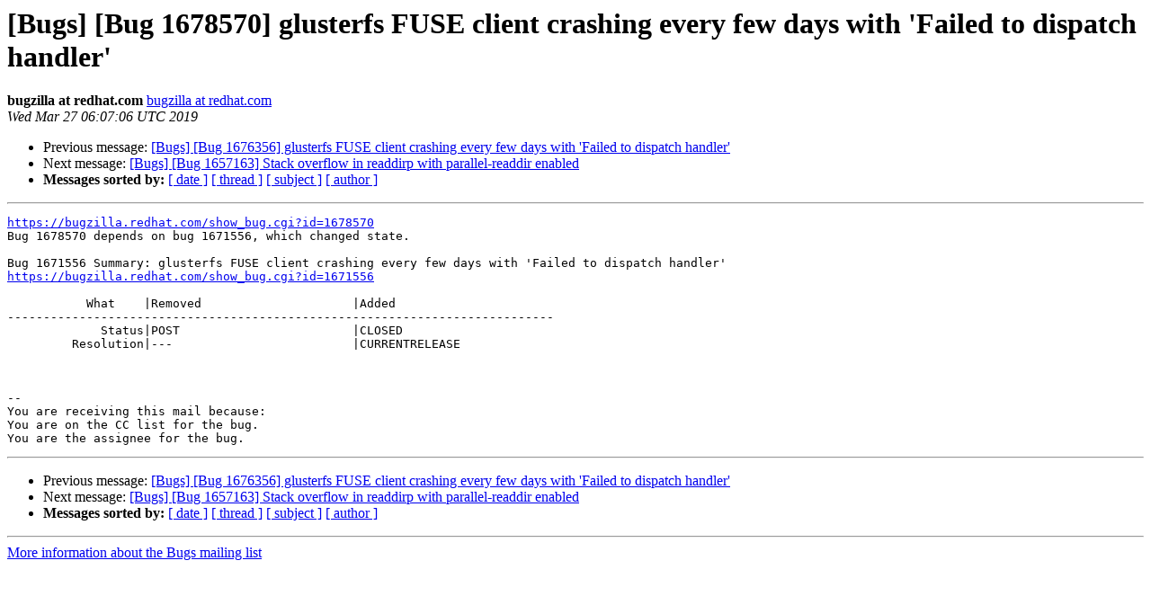

--- FILE ---
content_type: text/html
request_url: https://lists.gluster.org/pipermail/bugs/2019-March/112635.html
body_size: 3790
content:
<!DOCTYPE HTML PUBLIC "-//W3C//DTD HTML 4.01 Transitional//EN">
<HTML>
 <HEAD>
   <TITLE> [Bugs] [Bug 1678570] glusterfs FUSE client crashing every few days with 'Failed to dispatch handler'
   </TITLE>
   <LINK REL="Index" HREF="index.html" >
   <LINK REL="made" HREF="mailto:bugs%40gluster.org?Subject=Re:%20Re%3A%20%5BBugs%5D%20%5BBug%201678570%5D%20glusterfs%20FUSE%20client%20crashing%20every%20few%20days%0A%20with%20%27Failed%20to%20dispatch%20handler%27&In-Reply-To=%3Cbug-1678570-371520-CHmVoJHfpX%40https.bugzilla.redhat.com/%3E">
   <META NAME="robots" CONTENT="index,nofollow">
   <style type="text/css">
       pre {
           white-space: pre-wrap;       /* css-2.1, curent FF, Opera, Safari */
           }
   </style>
   <META http-equiv="Content-Type" content="text/html; charset=us-ascii">
   <LINK REL="Previous"  HREF="112634.html">
   <LINK REL="Next"  HREF="112637.html">
 </HEAD>
 <BODY BGCOLOR="#ffffff">
   <H1>[Bugs] [Bug 1678570] glusterfs FUSE client crashing every few days with 'Failed to dispatch handler'</H1>
    <B>bugzilla at redhat.com</B> 
    <A HREF="mailto:bugs%40gluster.org?Subject=Re:%20Re%3A%20%5BBugs%5D%20%5BBug%201678570%5D%20glusterfs%20FUSE%20client%20crashing%20every%20few%20days%0A%20with%20%27Failed%20to%20dispatch%20handler%27&In-Reply-To=%3Cbug-1678570-371520-CHmVoJHfpX%40https.bugzilla.redhat.com/%3E"
       TITLE="[Bugs] [Bug 1678570] glusterfs FUSE client crashing every few days with 'Failed to dispatch handler'">bugzilla at redhat.com
       </A><BR>
    <I>Wed Mar 27 06:07:06 UTC 2019</I>
    <P><UL>
        <LI>Previous message: <A HREF="112634.html">[Bugs] [Bug 1676356] glusterfs FUSE client crashing every few days with 'Failed to dispatch handler'
</A></li>
        <LI>Next message: <A HREF="112637.html">[Bugs] [Bug 1657163] Stack overflow in readdirp with parallel-readdir enabled
</A></li>
         <LI> <B>Messages sorted by:</B> 
              <a href="date.html#112635">[ date ]</a>
              <a href="thread.html#112635">[ thread ]</a>
              <a href="subject.html#112635">[ subject ]</a>
              <a href="author.html#112635">[ author ]</a>
         </LI>
       </UL>
    <HR>  
<!--beginarticle-->
<PRE><A HREF="https://bugzilla.redhat.com/show_bug.cgi?id=1678570">https://bugzilla.redhat.com/show_bug.cgi?id=1678570</A>
Bug 1678570 depends on bug 1671556, which changed state.

Bug 1671556 Summary: glusterfs FUSE client crashing every few days with 'Failed to dispatch handler'
<A HREF="https://bugzilla.redhat.com/show_bug.cgi?id=1671556">https://bugzilla.redhat.com/show_bug.cgi?id=1671556</A>

           What    |Removed                     |Added
----------------------------------------------------------------------------
             Status|POST                        |CLOSED
         Resolution|---                         |CURRENTRELEASE



-- 
You are receiving this mail because:
You are on the CC list for the bug.
You are the assignee for the bug.
</PRE>







































<!--endarticle-->
    <HR>
    <P><UL>
        <!--threads-->
	<LI>Previous message: <A HREF="112634.html">[Bugs] [Bug 1676356] glusterfs FUSE client crashing every few days with 'Failed to dispatch handler'
</A></li>
	<LI>Next message: <A HREF="112637.html">[Bugs] [Bug 1657163] Stack overflow in readdirp with parallel-readdir enabled
</A></li>
         <LI> <B>Messages sorted by:</B> 
              <a href="date.html#112635">[ date ]</a>
              <a href="thread.html#112635">[ thread ]</a>
              <a href="subject.html#112635">[ subject ]</a>
              <a href="author.html#112635">[ author ]</a>
         </LI>
       </UL>

<hr>
<a href="https://lists.gluster.org/mailman/listinfo/bugs">More information about the Bugs
mailing list</a><br>
</body></html>
